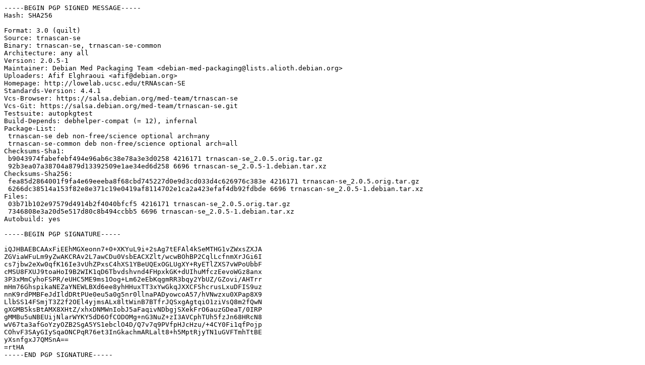

--- FILE ---
content_type: text/prs.lines.tag
request_url: http://jp.archive.ubuntu.com/ubuntu/pool/multiverse/t/trnascan-se/trnascan-se_2.0.5-1.dsc
body_size: 2117
content:
-----BEGIN PGP SIGNED MESSAGE-----
Hash: SHA256

Format: 3.0 (quilt)
Source: trnascan-se
Binary: trnascan-se, trnascan-se-common
Architecture: any all
Version: 2.0.5-1
Maintainer: Debian Med Packaging Team <debian-med-packaging@lists.alioth.debian.org>
Uploaders: Afif Elghraoui <afif@debian.org>
Homepage: http://lowelab.ucsc.edu/tRNAscan-SE
Standards-Version: 4.4.1
Vcs-Browser: https://salsa.debian.org/med-team/trnascan-se
Vcs-Git: https://salsa.debian.org/med-team/trnascan-se.git
Testsuite: autopkgtest
Build-Depends: debhelper-compat (= 12), infernal
Package-List:
 trnascan-se deb non-free/science optional arch=any
 trnascan-se-common deb non-free/science optional arch=all
Checksums-Sha1:
 b9043974fabefebf494e96ab6c38e78a3e3d0258 4216171 trnascan-se_2.0.5.orig.tar.gz
 92b3ea07a38704a879d13392509e1ae34ed6d258 6696 trnascan-se_2.0.5-1.debian.tar.xz
Checksums-Sha256:
 fea85d2864001f9fa4e69eeeba8f68cbd745227d0e9d3cd033d4c626976c383e 4216171 trnascan-se_2.0.5.orig.tar.gz
 6266dc38514a153f82e8e371c19e0419af8114702e1ca2a423efaf4db92fdbde 6696 trnascan-se_2.0.5-1.debian.tar.xz
Files:
 03b71b102e97579d4914b2f4040bfcf5 4216171 trnascan-se_2.0.5.orig.tar.gz
 7346808e3a20d5e517d80c8b494ccbb5 6696 trnascan-se_2.0.5-1.debian.tar.xz
Autobuild: yes

-----BEGIN PGP SIGNATURE-----

iQJHBAEBCAAxFiEEhMGXeonn7+0+XKYuL9i+2sAg7tEFAl4kSeMTHG1vZWxsZXJA
ZGViaWFuLm9yZwAKCRAv2L7awCDu0VsbEACXZlt/wcwBOhBP2CqlLcfnmXrJGi6I
cs7jbw2eXw0qfK16Ie3vUhZPxsC4hXS1YBeUQExOGLUgXY+RyETlZXS7vWPoUbbF
cMSU8FXUJ9toaHoI9B2WIK1qD6Tbvdshvnd4FHpxkGK+dUIhuMfczEevoWGz8anx
3P3xMmCyhoFSPR/eUHC5ME9ms1Oog+Lm62eEbKqgmRR3bqy2YbUZ/GZovi/AHTrr
mHm76GhspikaNEZaYNEWLBXd6ee8yhHHuxTT3xYwGkqJXXCFShcrusLxuDFIS9uz
nnK9rdPMBFeJdIldDRtPUe0eu5a0g5nr0llnaPADyowcoA57/hVNwzxu0XPap8X9
LlbSS14FSmjT3Z2f2OEl4yjmsALx8ltWinB7BTfrJQSxgAgtqiO1ziVsQ8m2fQwN
gXGMB5ksBtAMX8XHtZ/xhxDNMWnIobJ5aFaqivNDbgjSXekFrO6auzGDeaT/0IRP
gMMBu5uNBEUijNlarWYKY5dD6OfCODOMg+nG3NuZ+zI3AVCphTUh5fzJn68HRcN8
wV67ta3afGoYzyOZB2SgA5YS1ebclO4D/Q7v7q9PVfpHJcHzu/+4CY0Fi1qfPojp
COhvF3SAyGIySqaONCPqR76et3InGkachmARLalt8+h5MptRjyTN1uGVFTmhTtBE
yXsnfgxJ7QMSnA==
=rtHA
-----END PGP SIGNATURE-----
